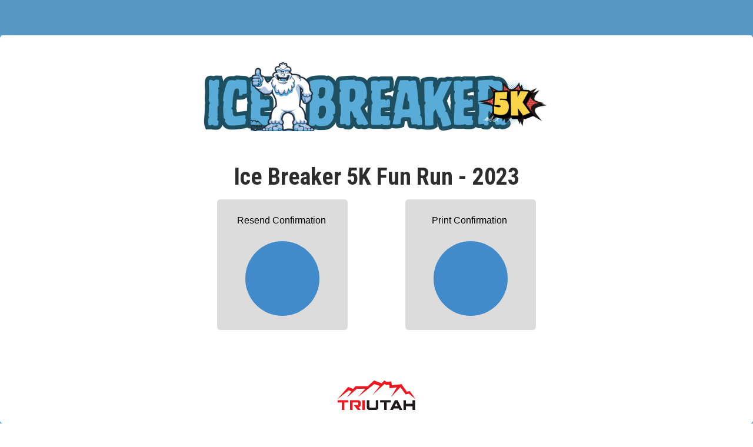

--- FILE ---
content_type: text/html; charset=utf-8
request_url: https://triutah.raceentry.com/races/ice-breaker-5k-fun-run/2023/participant
body_size: 3308
content:
<!DOCTYPE html>
<html lang="en">
<head>
	<meta charset="utf-8">
	<meta http-equiv="X-UA-Compatible" content="IE=edge,chrome=1">
	<meta name="viewport" content="width=device-width, initial-scale=1">
	
	<link rel="preconnect" href="https://fonts.gstatic.com" crossorigin>
		<link href="https://cdn.jsdelivr.net/npm/bootstrap@5.3.8/dist/css/bootstrap.min.css" rel="stylesheet">
		<link href="https://fonts.googleapis.com/css2?family=Roboto+Condensed:wght@300;400;700&amp;family=IM+Fell+English:ital@0;1&amp;display=swap" rel="stylesheet">
		<link href="https://triutah.raceentry.com/css/site/raceentry--b692bb9a4f9bda6c5a53ef9b2f3c80a4.min.css" rel="stylesheet">
		<link href="https://cdnjs.cloudflare.com/ajax/libs/jqueryui/1.13.2/themes/base/jquery-ui.min.css" rel="stylesheet">
		<link href="https://cdnjs.cloudflare.com/ajax/libs/jquery-datetimepicker/2.5.20/jquery.datetimepicker.min.css" rel="stylesheet">
		<link href="https://triutah.raceentry.com/lib/font-awesome/css/fontawesome--6df34a1e45f3f652b05b5d9760b6c020.min.css" rel="stylesheet">
		<link href="https://triutah.raceentry.com/lib/font-awesome/css/solid--414942a81e5955b0bef983eef9d922ca.min.css" rel="stylesheet">
		<link href="https://triutah.raceentry.com/lib/font-awesome/css/brands--472d0dd60f5af008a284361916891ad3.min.css" rel="stylesheet">
		<link href="https://triutah.raceentry.com/lib/font-awesome/css/regular--be08683fa6b709d374f51eeb5e96759d.min.css" rel="stylesheet">
		<link href="https://triutah.raceentry.com/lib/font-awesome/css/v4-font-face--3445d9f0842c3f9ddc31e60a89c94d8e.min.css" rel="stylesheet">
		<link href="https://triutah.raceentry.com/lib/font-awesome/css/v4-shims--4c8e7a2bac65c1b586de6722098485a6.min.css" rel="stylesheet">
		<link href="https://triutah.raceentry.com/css/styles--59e86bff58b5c0e01e13197e40318fd4.min.css" rel="stylesheet">
		<link href="https://triutah.raceentry.com/css/events/edit-info-style--14c6beb76dc1f35d58857a7ef633a450.min.css" rel="stylesheet">
		<link href="https://triutah.raceentry.com/css/events/event-year-create-style--9d28cf2212a5c307cce44fa51abcd5b0.min.css" rel="stylesheet">
		<link href="https://triutah.raceentry.com/css/events/event-profile-page--2564eb75ca43ba96b7b78fde0153fc45.min.css" rel="stylesheet">
		<link href="https://triutah.raceentry.com/css/backend/backend--411eadabfd22da4a0dfc661e1910e386.min.css" rel="stylesheet">
		<link href="https://triutah.raceentry.com/css/event/year/banner--b14e0d72a753c49a0e88b5d48a4f40fd.min.css" rel="stylesheet">
	<noscript id="deferred-styles">
	</noscript>
		<script src="https://cdnjs.cloudflare.com/ajax/libs/jquery/3.6.4/jquery.min.js"  integrity="sha512-pumBsjNRGGqkPzKHndZMaAG+bir374sORyzM3uulLV14lN5LyykqNk8eEeUlUkB3U0M4FApyaHraT65ihJhDpQ==" crossorigin="anonymous" defer></script>
		<script src="https://cdnjs.cloudflare.com/ajax/libs/jqueryui/1.13.2/jquery-ui.min.js"  integrity="sha512-57oZ/vW8ANMjR/KQ6Be9v/+/h6bq9/l3f0Oc7vn6qMqyhvPd1cvKBRWWpzu0QoneImqr2SkmO4MSqU+RpHom3Q==" crossorigin="anonymous" defer></script>
		<script src="https://cdnjs.cloudflare.com/ajax/libs/jquery-datetimepicker/2.5.20/jquery.datetimepicker.full.min.js"  integrity="sha512-AIOTidJAcHBH2G/oZv9viEGXRqDNmfdPVPYOYKGy3fti0xIplnlgMHUGfuNRzC6FkzIo0iIxgFnr9RikFxK+sw==" crossorigin="anonymous" defer></script>
		<script src="https://cdn.jsdelivr.net/npm/bootstrap@5.3.8/dist/js/bootstrap.bundle.min.js"   defer></script>
		<script src="https://triutah.raceentry.com/js/general--70bf96e26bc90b91271236b1850cb1be.min.js"  integrity="sha256-hQ9dk4BSBXDcg83XVqSf1jd3OhA38Yx3D0KM2uE0Yfs=" defer></script>
		<script src="https://cdnjs.cloudflare.com/ajax/libs/tinymce/6.4.1/tinymce.min.js"   defer></script>
		<script src="https://cdnjs.cloudflare.com/ajax/libs/moment.js/2.29.4/moment.min.js"   defer></script>
		<script src="https://triutah.raceentry.com/js/participant/year/dashboard--e5ded761942d57803aba65d8b8dcf3b5.min.js"  integrity="sha256-3nvPghBhMYWHwd7CFvcipIBnvw5xZ+za4zccMSGZuCI=" defer></script>
	
		<title>2023 Ice Breaker 5K Fun Run - Participant Dashboard</title>
		<meta name="description" content="Manage registration for Ice Breaker 5K Fun Run ">
		<style>
		.participant {
			background-color: #5697c4;
	
	
				-webkit-background-size: cover;
				-moz-background-size: cover;
				-o-background-size: cover;
				background-size: cover;
				background-repeat: no-repeat;
				background-attachment: fixed;
				background-position: center;
				min-height: 100%;
				padding-top: 50px ;
				padding-bottom: 60px;
			}
	
		.participant h1 {
			color: #2D2D2D;
		}
			.underline {
				color: #2D2D2D;
				text-decoration: underline;
			}
	
		.center {
			width: 50%;
			margin: 0 auto;
		}
	
		.buttons {
			padding-top: 3%;
			background-color: rgba(255,255,255, 1);
			-webkit-border-radius: 5px;
			-moz-border-radius: 5px;
			border-radius: 5px;
		}
	
		.title {
			font-size: 16px;
			font-family: Arial, Helvetica, sans-serif;
		}
	
		.dashboard_button {
			background: #dcdcdc;
			padding: 15px 15px 15px 15px;
			vertical-align: middle;
			margin-bottom: 2em;
			border: 1px solid #dcdcdc;
			color: black;
			text-decoration: none;
			width: 14em;
			height: 14em;
			-webkit-border-radius: 5px;
			-moz-border-radius: 5px;
			border-radius: 5px;
		}
	
		.dashboard_button:hover {
			background: #C2C2C2;
		}
	
		</style>
</head>
<body class="map_view">
	
	
	
	
	<div class="participant">
		<div class="row mx-0">
			<div class="container buttons">
					<div class="ticket-title">
					<div class="text-center">
						<a href="https://triutah.raceentry.com/ice-breaker-5k-fun-run/race-information" onclick="unbind()">
								<picture>
									
									<img id="event_header_img" class="img d-inline-block" height="240" style="max-height: 240px; max-width: 100%; object-fit: contain; height: auto;" alt="Ice Breaker 5K Fun Run logo" src="https://cfimages.raceentry.com/logo/ice-breaker-5k-fun-run-registration-logo-59950.png?v=1759265415"/>
								</picture>
						</a>
						<br/><br/>
							<h1 id="header_event_name">Ice Breaker 5K Fun Run - 2023</h1>
						<h2 id="header_charity_name" class="d-none" style="margin: 0px 0px 20px;">Free Entry with </h2>
						<script>function unbind(){$( window ).off('beforeunload');}</script>
					</div>
					</div>
				<div class="row d-flex justify-content-center">
					<div class="col-xl-3 col-lg-4 col-md-4 col-sm-6 text-center">
						<a href="https://triutah.raceentry.com/participant/ice-breaker-5k-fun-run/2023/choose/index?source=email">
							<button class="dashboard_button email_button">
								<span class="title">Resend Confirmation</span>
								<br/><br/>
								<span class="fa fa-send fa-4x mx-auto" style="background-color: #428bca;border-radius: 50%;color: white;display: flex;align-items: center;justify-content: center;width: 2em;height: 2em;"></span>
							</button>
						</a>
					</div>
						<div class="col-xl-3 col-lg-4 col-md-4 col-sm-6 text-center">
							<a href="https://triutah.raceentry.com/participant/ice-breaker-5k-fun-run/2023/choose/index?source=print" target="_blank">
								<button class="dashboard_button ticket_button">
									<span class="title">Print Confirmation</span>
									<br/><br/>
									<span class="fa fa-ticket fa-4x mx-auto" style="background-color: #428bca;border-radius: 50%;color: white;display: flex;align-items: center;justify-content: center;width: 2em;height: 2em;"></span>
								</button>
							</a>
						</div>
	
	
	
				</div>
				<!-- This footer requires the view controller to have a function called powered_by_logo_url() that returns the url of the correct logo -->
	
				<div class="mb-3 text-center" style="padding-top:15px;">
				</div>
	
				<div class="text-center">
					<br/>
					<a href="https://triutah.raceentry.com/"><img id="powered_by_race_entry" alt="Register-For-the-ice-breaker-5k-fun-run" height="50" src="https://cfimages.raceentry.com/white-label/triutah-white-label-no%20tagline%20TRI%20UTAH%20vector%20logo%20RED%20Blk%202023.png?v=1709144209"/></a>
					<br/>
					&nbsp;
				</div>
			</div>
		</div>
	</div>
	
	<div class="modal fade" id="resend_modal" role="dialog" aria-hidden="true">
		<div class="modal-dialog">
			<div class="modal-content">
				<div class="modal-header">
					<h4>Resend Confirmation Email</h4>
				</div>
				<div class="modal-body">
					<div class="mb-3">
						<div class="row">
							<label for="resend_email" class="control-label form-label col-sm-2 text-end">Email:</label>
							<div class="col-sm-8">
								<input id="resend_email" name="resend_email" type="text" class="form-control" maxlength="255" onblur="validate_email(this.value);">
							</div>
						</div>
						<div class="row" style="margin-top: 5px;">
							<div id="resend_email_error" class="alert alert-warning well-sm col-sm-10 d-none">Email is required</div>
						</div>
						<div class="row" style="margin-top: 5px;">
							<div id="resend_email_warning" class="alert alert-warning well-sm col-sm-10 d-none">Email must be a valid email: (e.g. myemail@mydomain.com)</div>
						</div>
						<div class="row" style="margin-top: 5px;">
							<label for="birth_month" class="control-label form-label col-sm-2 text-end">Birthdate:</label>
							<div class="col-sm-8">
								<input id="birth_month" name="birthdate" type="number" maxlength="2" min="01" max="12" value="" placeholder="mm" class="form-control birthdate" style="width:22%;display:inline;margin-right:20px" onblur="validate_resend()">
								<input id="birth_day" name="birthdate" type="number" maxlength="2" min="01" max="31" value="" placeholder="dd" class="form-control birthdate" style="width:22%;display:inline;margin-right:20px" onblur="validate_resend()">
								<input id="birth_year" name="birthdate" type="number" maxlength="4" min="1900" value="" placeholder="yyyy" class="form-control birthdate" style="width:28%;display:inline" onblur="validate_resend()">
							</div>
						</div>
						<div class="row" style="margin-top: 5px;">
							<div id="birthdate_error" class="alert alert-danger well-sm col-sm-10 d-none">Email must be a valid email: (e.g. myemail@mydomain.com)</div>
						</div>
						<div id="reg_select_box" class="row" style="margin-top: 5px;"></div>
					</div>
				</div>
				<div class="modal-footer">
					<span id="save_status" class="alert well-sm float-start d-none"></span>
					<button class="btn btn-primary" onclick="send_confirmation()">Send</button>
					<button class="btn btn-danger" data-bs-dismiss="modal">Close</button>
				</div>
			</div>
		</div>
	</div>
	
	<input id="resend_url" type="hidden" value="https://triutah.raceentry.com/races/ice-breaker-5k-fun-run/2023/participant/resend">
</body>
</html>


--- FILE ---
content_type: text/css
request_url: https://triutah.raceentry.com/css/events/edit-info-style--14c6beb76dc1f35d58857a7ef633a450.min.css
body_size: 166
content:
.cancelbtn,.savebtn{cursor:pointer;-webkit-user-select:none;-moz-user-select:none;-khtml-user-select:none;-ms-user-select:none;display:inline}a.cancelbtn,a.editlink,a.savebtn,img.loader{text-decoration:none;margin-left:10px}.editable.form-control{width:80%}textarea.editable.form-control{width:100%;max-width:100%}.editable_column{line-height:35px}a.cancelbtn{color:red}a.savebtn{font-size:1.2em}a.editlink{font-size:1.2em}.modal{overflow-y:auto}.modal-open{overflow:auto}.app-modal-window .modal-dialog{width:70%}

--- FILE ---
content_type: text/css
request_url: https://triutah.raceentry.com/css/backend/backend--411eadabfd22da4a0dfc661e1910e386.min.css
body_size: 2283
content:
@media (max-width:991px){.container-fluid,.navbar-nav{display:flex;flex-direction:column;height:auto;max-height:none;width:100%}.navbar-collapse{background-color:var(--theme-color)}nav .navbar-nav>li{border-top:1px solid #000;border-bottom:none}nav,nav li a{width:100%}[id^=dropdown_child_]>li{width:99%}.mobile-unfriendly{display:none!important}.affix{position:relative;border-radius:0 0 2px 2px;top:auto;transform:initial}.navbar-nav{margin:0}#sidebar_column{display:none}#offcanvas_mobile{width:100vw!important;background-color:#222;border:0}.offcanvas-body{overflow:auto!important}.navbar .dropdown-menu.show:not(.email_dropdown){position:static!important;transform:none!important}.sidebar_nav{font-size:1.1em!important}.sidebar_nav>li{border-top:1px solid #000}.sidebar_nav>li:last-child{border-bottom:1px solid #000}.mobile-hidden{display:none!important;visibility:hidden!important}.navbar-fixed-left{position:relative;min-height:22px}.h-md-100{height:100%!important}}@media (min-width:992px){#sidebar-column{width:auto!important;z-index:5;position:absolute;bottom:0;top:0;min-width:200px;transform:translate(0,0)!important}.mobile-friendly{display:none!important}.selected_box{background-color:#080808;color:#eee}.selected_box:hover{background-color:#080808;color:#fff}#overlay_exit_div:not(.hidden){display:block;position:fixed;top:0;left:0;width:100%;height:100%;background-color:rgba(0,0,0,.5);z-index:4}.affix{top:0;border-top-right-radius:2px}.affix~.sidebar-overlay{top:0}.affix~.sidebar-overlay.has-message{top:38px}.affix nav.has-message>ul{margin-top:38px}nav{width:100%!important}}@media (max-height:1074px){.offcanvas-body.gradient{background-image:linear-gradient(transparent,#333)}}.custom-container{margin:0 auto;padding:30px;padding-top:15px;max-width:970px;background-color:#fff}.navbar{border-radius:0;border-bottom-right-radius:2px;z-index:5;max-height:100%;overflow-x:visible;overflow-y:auto}.navbar.no_scroll{overflow-y:visible}.container-fluid{padding:0;margin:0;width:90%;float:left}nav{display:inline;width:fit-content}#sidebar-toggle-mobile,.navbar-inverse .fa-chevron-down,.navbar-inverse .fa-chevron-left,.navbar-inverse .fa-chevron-right,.navbar-inverse .fa-chevron-up,.navbar-inverse .navbar-nav>li>a,.navbar-inverse .navbar-text{color:#bbb;text-align:start;width:fit-content}.dropdown.current-menu{background-color:#122232}nav .dashboard_link>i,nav .dropdown-toggle>i,nav .sidebar_hider>i{font-size:1.2rem;width:1.5rem}nav .search_box{background-color:#bbb;border-radius:2px;z-index:100}nav .search_box .search_subsection{margin:5px}nav .search_box ul{list-style-type:none;padding-left:20px;word-wrap:break-word}ul.dropdown-menu.mobile-friendly[id^=dropdown_child_]{top:0;color:#ddd;background-color:#080808;padding:.75rem}ul.dropdown-menu[id^=dropdown_child_]>li{border:#aaa 1px solid;border-radius:2px;font-size:1.1em}nav ul.dropdown-menu[id^=dropdown_child_]>li>a{padding:0}ul.dropdown-menu[id^=dropdown_child_]>li>a>div,ul.dropdown-menu[id^=dropdown_child_]>li>span{padding:10px 5%;display:block;color:#ccc}ul.dropdown-menu[id^=dropdown_child_]>li>a>div>i{padding-right:7%}ul.dropdown-menu[id^=dropdown_child_]>li>a.current-link>div{background-color:#122232}ul[id^=overlay_content_]>div,ul[id^=overlay_content_]>div>a{color:#bbb}#header{overflow-y:visible}#sidebar-toggle-desktop{position:relative;height:100%;float:right;cursor:pointer}#sidebar-toggle-desktop i.fa{position:absolute;top:50%;left:50%;transform:translate(-50%,-50%)}#sidebar-search-icon:hover i.fa{color:#fff}#sidebar-search-icon{height:30px;width:25px}#closed-icons>hr{background-color:#bbb;color:#bbb;border:none;height:5px;margin:0;margin-bottom:11px}#sidebar-search-icon i.fa{color:#bbb;position:relative;top:50%;left:50%;transform:translate(-55%,-55%)}#sidebar-toggle-desktop:hover .sidebar-search-icon{color:#444!important}#sidebar-toggle-mobile{display:inline;height:5%;width:100%;border-top:1px solid #000;cursor:pointer}#sidebar-toggle-mobile i.fa{position:relative;left:50%;transform:translateX(-50%)}#sidebar-toggle-mobile:hover i.fa{color:#fff}div[id^=item_box_]{color:#ddd;padding-top:2%;padding-bottom:2%;border:1px solid #333}.sidebar-overlay>.row:first-child>div{font-size:2em;color:#eee;margin:0;padding:0;border-bottom:1px solid #000;width:100%}.sidebar-overlay.test_offset{top:0}.sidebar-overlay.has-message{top:115px}div.row[id^=item_row_],div.row[id^=setting_row_]{margin:0 4px 0 2px}div[id^=item_box_]>a>div.row,div[id^=item_box_]>div.row{padding:3% 0}a>div.row>i,a>div.row>span>i{color:#ddd}div[id^=item_box_]:hover a>div.row>i,div[id^=item_box_]:hover a>div.row>span>i:not(.dark){color:#f0f0f0}div[id^=item_box_]>.row>span{color:#ddd;font-size:3.5em}div[id^=item_box_] i.dark{color:#333}div[id^=item_box_]:hover span>i.dark{color:#222}div[id^=item_box_]:hover{background-color:#222;border:1px solid #000;border-radius:3px}div[id^=item_box_] div.item_description{font-size:1.2em;color:#eee}div[id^=item_box_] div.item_name{font-size:1.5em;color:#eee}div[id^=item_box_].current-link i.dark,div[id^=item_box_].current-link:hover i.dark{color:#142434}div[id^=item_box_].current-link,div[id^=item_box_].current-link:hover{background-color:#122232;border:1px solid #061116;border-radius:3px}div[id^=item_box_] div.stat_text{font-size:1.2em;color:#eee}.switch_label{position:relative;display:inline-block}.switch{position:relative;display:inline-block;top:6px;width:34px;height:22px}.switch_label input{opacity:0;width:0;height:0}.slider{position:absolute;cursor:pointer;top:0;left:0;right:0;bottom:0;background-color:#ccc;-webkit-transition:.1s;transition:.1s}input:checked+.switch .slider:before{-webkit-transform:translateX(12px);-ms-transform:translateX(12px);transform:translateX(12px)}.slider.round{border-radius:17px}.slider.round:before{border-radius:50%}nav li.dropdown:hover a{color:#fff}nav>ul>li:hover>a{color:#fff}nav>ul>li:has(.fa-star-o){order:999}nav>ul>li:last-child{order:1000}nav .dashboard_link{white-space:nowrap}nav a:hover{text-decoration:none;background-color:transparent}.sidebar-overlay a{color:transparent;text-decoration:none;background-color:transparent}nav a::after{content:none}nav li.search_item a{padding:.15rem 0 .15rem .25rem;color:#444}nav li.search_item a:hover{color:#050505}#search_entry::placeholder{color:#bbb;opacity:1}#category_h2_text{display:inline}.search_subsection{text-align:left!important}.search_item{text-align:left!important}.navbar-brand{width:150px;color:#bbb}#info_icon{position:absolute;top:2rem;right:0}.nav a>.row>.col-2{padding-right:0;text-align:center}.dropdown a i,a.dashboard_link i{font-size:1.2em}.navbar-inverse{background-color:#222;border-color:#080808;color:#bbb}.sidebar_nav{font-size:14px;line-height:normal}#sidebar_column{top:0;left:0;height:100%;position:fixed;z-index:100;background-color:#222;border:none;width:fit-content;font-size:14px;line-height:normal;margin:0;padding-block:1px;padding-inline:6px}#sidebar_column:focus-visible{outline:0}.offcanvas{background-color:#222!important;width:170px!important}.offcanvas-body{overflow-y:clip}.sidebar_nav>li{width:100%}.dashboard_link{display:block}.sidebar_nav>li>a{width:auto;display:block;padding:.3rem .25rem .3rem .25rem;color:#bbb}.collapsed_icon{padding:.3rem .25rem;height:1.75rem;line-height:normal}.collapsed_icon:has(.fa-search){height:2.8rem;line-height:2em}.collapsed_icon:hover>i.fa{color:#fff}.collapsed_icon>i.fa{color:#bbb}.sidebar_nav .dashboard_link>input{color:#bbb;border-radius:4px;font-family:'Roboto condensed','Arial Narrow',sans-serif,FontAwesome;background-color:#222;border:2px solid #bbb!important;height:35px;outline:0;width:100%}#closed-icons>hr{background-color:#bbb;color:#bbb;border:none;height:5px;margin-top:0;margin-left:-6px;margin-right:-6px;margin-bottom:11px}.expand_toggle:hover{color:#fff!important}.sidebar-overlay{position:fixed;height:100vh;width:50%;left:169px;top:82px;z-index:5;background-color:#333;transition:.5s}#sidebar_search_box{background-color:#bbb;border-radius:2px}.search_item>a{color:#444}.search_item>a:hover{color:#050505}.search_subsection{margin:5px}.search_subsection>ul{list-style:none}